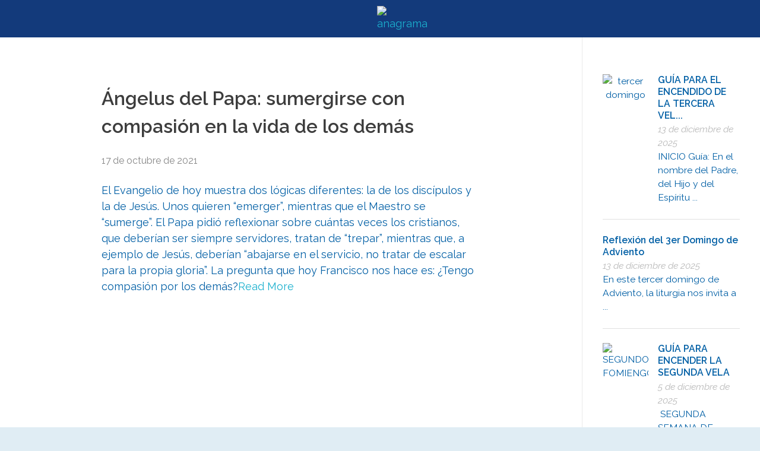

--- FILE ---
content_type: text/html; charset=UTF-8
request_url: https://antonioplancarte.org/angelus-del-papa-sumergirse-con-compasion-en-la-vida-de-los-demas/
body_size: 23165
content:
<!DOCTYPE html>
<!--[if IE 9 ]>   <html class="no-js oldie ie9 ie" lang="es" > <![endif]-->
<!--[if (gt IE 9)|!(IE)]><!--> <html class="no-js" lang="es" > <!--<![endif]-->
<head>
        <meta charset="UTF-8" >
        <meta http-equiv="X-UA-Compatible" content="IE=edge">
        <!-- devices setting -->
        <meta name="viewport"   content="initial-scale=1,user-scalable=no,width=device-width">

<!-- outputs by wp_head -->
<title>Ángelus del Papa: sumergirse con compasión en la vida de los demás &#8211; José Antonio Plancarte y Labastida</title>
<meta name='robots' content='max-image-preview:large' />
<link rel='dns-prefetch' href='//fonts.googleapis.com' />
<link rel="alternate" type="application/rss+xml" title="José Antonio Plancarte y Labastida &raquo; Feed" href="https://antonioplancarte.org/feed/" />
<link rel="alternate" type="application/rss+xml" title="José Antonio Plancarte y Labastida &raquo; Feed de los comentarios" href="https://antonioplancarte.org/comments/feed/" />
<link rel="alternate" title="oEmbed (JSON)" type="application/json+oembed" href="https://antonioplancarte.org/wp-json/oembed/1.0/embed?url=https%3A%2F%2Fantonioplancarte.org%2Fangelus-del-papa-sumergirse-con-compasion-en-la-vida-de-los-demas%2F" />
<link rel="alternate" title="oEmbed (XML)" type="text/xml+oembed" href="https://antonioplancarte.org/wp-json/oembed/1.0/embed?url=https%3A%2F%2Fantonioplancarte.org%2Fangelus-del-papa-sumergirse-con-compasion-en-la-vida-de-los-demas%2F&#038;format=xml" />
<style id='wp-img-auto-sizes-contain-inline-css'>
img:is([sizes=auto i],[sizes^="auto," i]){contain-intrinsic-size:3000px 1500px}
/*# sourceURL=wp-img-auto-sizes-contain-inline-css */
</style>

<link rel='stylesheet' id='twb-open-sans-css' href='https://fonts.googleapis.com/css?family=Open+Sans%3A300%2C400%2C500%2C600%2C700%2C800&#038;display=swap&#038;ver=6.9' media='all' />
<link rel='stylesheet' id='twbbwg-global-css' href='https://antonioplancarte.org/wp-content/plugins/photo-gallery/booster/assets/css/global.css?ver=1.0.0' media='all' />
<style id='cf-frontend-style-inline-css'>
@font-face {
	font-family: 'TrajanPro-Regular';
	font-weight: 400;
	font-display: auto;
	font-fallback: Times;
	src: url('https://antonioplancarte.org/wp-content/uploads/2021/06/Adobe-TrajanPro-Regular.otf') format('OpenType');
}
@font-face {
	font-family: 'TrajanPro';
	font-weight: 400;
	font-display: auto;
	font-fallback: Arial;
}
@font-face {
	font-family: 'Charlotte';
	font-weight: 400;
	font-display: auto;
	font-fallback: Arial;
	src: url('https://antonioplancarte.org/wp-content/uploads/2021/04/Charlotte-Southern.otf') format('OpenType');
}
/*# sourceURL=cf-frontend-style-inline-css */
</style>
<link rel='stylesheet' id='layerslider-css' href='https://antonioplancarte.org/wp-content/plugins/LayerSlider/static/layerslider/css/layerslider.css?ver=6.9.2' media='all' />
<link rel='stylesheet' id='audio7-html5_site_css-css' href='https://antonioplancarte.org/wp-content/plugins/elementor_widget_apollo_audio_player/audio7_html5/audio7_html5.css?ver=6.9' media='all' />
<link rel='stylesheet' id='bdt-uikit-css' href='https://antonioplancarte.org/wp-content/plugins/bdthemes-element-pack/assets/css/bdt-uikit.css?ver=3.15.1' media='all' />
<link rel='stylesheet' id='ep-helper-css' href='https://antonioplancarte.org/wp-content/plugins/bdthemes-element-pack/assets/css/ep-helper.css?ver=6.10.0' media='all' />
<link rel='stylesheet' id='wp-block-library-css' href='https://antonioplancarte.org/wp-includes/css/dist/block-library/style.min.css?ver=6.9' media='all' />
<style id='global-styles-inline-css'>
:root{--wp--preset--aspect-ratio--square: 1;--wp--preset--aspect-ratio--4-3: 4/3;--wp--preset--aspect-ratio--3-4: 3/4;--wp--preset--aspect-ratio--3-2: 3/2;--wp--preset--aspect-ratio--2-3: 2/3;--wp--preset--aspect-ratio--16-9: 16/9;--wp--preset--aspect-ratio--9-16: 9/16;--wp--preset--color--black: #000000;--wp--preset--color--cyan-bluish-gray: #abb8c3;--wp--preset--color--white: #ffffff;--wp--preset--color--pale-pink: #f78da7;--wp--preset--color--vivid-red: #cf2e2e;--wp--preset--color--luminous-vivid-orange: #ff6900;--wp--preset--color--luminous-vivid-amber: #fcb900;--wp--preset--color--light-green-cyan: #7bdcb5;--wp--preset--color--vivid-green-cyan: #00d084;--wp--preset--color--pale-cyan-blue: #8ed1fc;--wp--preset--color--vivid-cyan-blue: #0693e3;--wp--preset--color--vivid-purple: #9b51e0;--wp--preset--gradient--vivid-cyan-blue-to-vivid-purple: linear-gradient(135deg,rgb(6,147,227) 0%,rgb(155,81,224) 100%);--wp--preset--gradient--light-green-cyan-to-vivid-green-cyan: linear-gradient(135deg,rgb(122,220,180) 0%,rgb(0,208,130) 100%);--wp--preset--gradient--luminous-vivid-amber-to-luminous-vivid-orange: linear-gradient(135deg,rgb(252,185,0) 0%,rgb(255,105,0) 100%);--wp--preset--gradient--luminous-vivid-orange-to-vivid-red: linear-gradient(135deg,rgb(255,105,0) 0%,rgb(207,46,46) 100%);--wp--preset--gradient--very-light-gray-to-cyan-bluish-gray: linear-gradient(135deg,rgb(238,238,238) 0%,rgb(169,184,195) 100%);--wp--preset--gradient--cool-to-warm-spectrum: linear-gradient(135deg,rgb(74,234,220) 0%,rgb(151,120,209) 20%,rgb(207,42,186) 40%,rgb(238,44,130) 60%,rgb(251,105,98) 80%,rgb(254,248,76) 100%);--wp--preset--gradient--blush-light-purple: linear-gradient(135deg,rgb(255,206,236) 0%,rgb(152,150,240) 100%);--wp--preset--gradient--blush-bordeaux: linear-gradient(135deg,rgb(254,205,165) 0%,rgb(254,45,45) 50%,rgb(107,0,62) 100%);--wp--preset--gradient--luminous-dusk: linear-gradient(135deg,rgb(255,203,112) 0%,rgb(199,81,192) 50%,rgb(65,88,208) 100%);--wp--preset--gradient--pale-ocean: linear-gradient(135deg,rgb(255,245,203) 0%,rgb(182,227,212) 50%,rgb(51,167,181) 100%);--wp--preset--gradient--electric-grass: linear-gradient(135deg,rgb(202,248,128) 0%,rgb(113,206,126) 100%);--wp--preset--gradient--midnight: linear-gradient(135deg,rgb(2,3,129) 0%,rgb(40,116,252) 100%);--wp--preset--font-size--small: 13px;--wp--preset--font-size--medium: 20px;--wp--preset--font-size--large: 36px;--wp--preset--font-size--x-large: 42px;--wp--preset--spacing--20: 0.44rem;--wp--preset--spacing--30: 0.67rem;--wp--preset--spacing--40: 1rem;--wp--preset--spacing--50: 1.5rem;--wp--preset--spacing--60: 2.25rem;--wp--preset--spacing--70: 3.38rem;--wp--preset--spacing--80: 5.06rem;--wp--preset--shadow--natural: 6px 6px 9px rgba(0, 0, 0, 0.2);--wp--preset--shadow--deep: 12px 12px 50px rgba(0, 0, 0, 0.4);--wp--preset--shadow--sharp: 6px 6px 0px rgba(0, 0, 0, 0.2);--wp--preset--shadow--outlined: 6px 6px 0px -3px rgb(255, 255, 255), 6px 6px rgb(0, 0, 0);--wp--preset--shadow--crisp: 6px 6px 0px rgb(0, 0, 0);}:where(.is-layout-flex){gap: 0.5em;}:where(.is-layout-grid){gap: 0.5em;}body .is-layout-flex{display: flex;}.is-layout-flex{flex-wrap: wrap;align-items: center;}.is-layout-flex > :is(*, div){margin: 0;}body .is-layout-grid{display: grid;}.is-layout-grid > :is(*, div){margin: 0;}:where(.wp-block-columns.is-layout-flex){gap: 2em;}:where(.wp-block-columns.is-layout-grid){gap: 2em;}:where(.wp-block-post-template.is-layout-flex){gap: 1.25em;}:where(.wp-block-post-template.is-layout-grid){gap: 1.25em;}.has-black-color{color: var(--wp--preset--color--black) !important;}.has-cyan-bluish-gray-color{color: var(--wp--preset--color--cyan-bluish-gray) !important;}.has-white-color{color: var(--wp--preset--color--white) !important;}.has-pale-pink-color{color: var(--wp--preset--color--pale-pink) !important;}.has-vivid-red-color{color: var(--wp--preset--color--vivid-red) !important;}.has-luminous-vivid-orange-color{color: var(--wp--preset--color--luminous-vivid-orange) !important;}.has-luminous-vivid-amber-color{color: var(--wp--preset--color--luminous-vivid-amber) !important;}.has-light-green-cyan-color{color: var(--wp--preset--color--light-green-cyan) !important;}.has-vivid-green-cyan-color{color: var(--wp--preset--color--vivid-green-cyan) !important;}.has-pale-cyan-blue-color{color: var(--wp--preset--color--pale-cyan-blue) !important;}.has-vivid-cyan-blue-color{color: var(--wp--preset--color--vivid-cyan-blue) !important;}.has-vivid-purple-color{color: var(--wp--preset--color--vivid-purple) !important;}.has-black-background-color{background-color: var(--wp--preset--color--black) !important;}.has-cyan-bluish-gray-background-color{background-color: var(--wp--preset--color--cyan-bluish-gray) !important;}.has-white-background-color{background-color: var(--wp--preset--color--white) !important;}.has-pale-pink-background-color{background-color: var(--wp--preset--color--pale-pink) !important;}.has-vivid-red-background-color{background-color: var(--wp--preset--color--vivid-red) !important;}.has-luminous-vivid-orange-background-color{background-color: var(--wp--preset--color--luminous-vivid-orange) !important;}.has-luminous-vivid-amber-background-color{background-color: var(--wp--preset--color--luminous-vivid-amber) !important;}.has-light-green-cyan-background-color{background-color: var(--wp--preset--color--light-green-cyan) !important;}.has-vivid-green-cyan-background-color{background-color: var(--wp--preset--color--vivid-green-cyan) !important;}.has-pale-cyan-blue-background-color{background-color: var(--wp--preset--color--pale-cyan-blue) !important;}.has-vivid-cyan-blue-background-color{background-color: var(--wp--preset--color--vivid-cyan-blue) !important;}.has-vivid-purple-background-color{background-color: var(--wp--preset--color--vivid-purple) !important;}.has-black-border-color{border-color: var(--wp--preset--color--black) !important;}.has-cyan-bluish-gray-border-color{border-color: var(--wp--preset--color--cyan-bluish-gray) !important;}.has-white-border-color{border-color: var(--wp--preset--color--white) !important;}.has-pale-pink-border-color{border-color: var(--wp--preset--color--pale-pink) !important;}.has-vivid-red-border-color{border-color: var(--wp--preset--color--vivid-red) !important;}.has-luminous-vivid-orange-border-color{border-color: var(--wp--preset--color--luminous-vivid-orange) !important;}.has-luminous-vivid-amber-border-color{border-color: var(--wp--preset--color--luminous-vivid-amber) !important;}.has-light-green-cyan-border-color{border-color: var(--wp--preset--color--light-green-cyan) !important;}.has-vivid-green-cyan-border-color{border-color: var(--wp--preset--color--vivid-green-cyan) !important;}.has-pale-cyan-blue-border-color{border-color: var(--wp--preset--color--pale-cyan-blue) !important;}.has-vivid-cyan-blue-border-color{border-color: var(--wp--preset--color--vivid-cyan-blue) !important;}.has-vivid-purple-border-color{border-color: var(--wp--preset--color--vivid-purple) !important;}.has-vivid-cyan-blue-to-vivid-purple-gradient-background{background: var(--wp--preset--gradient--vivid-cyan-blue-to-vivid-purple) !important;}.has-light-green-cyan-to-vivid-green-cyan-gradient-background{background: var(--wp--preset--gradient--light-green-cyan-to-vivid-green-cyan) !important;}.has-luminous-vivid-amber-to-luminous-vivid-orange-gradient-background{background: var(--wp--preset--gradient--luminous-vivid-amber-to-luminous-vivid-orange) !important;}.has-luminous-vivid-orange-to-vivid-red-gradient-background{background: var(--wp--preset--gradient--luminous-vivid-orange-to-vivid-red) !important;}.has-very-light-gray-to-cyan-bluish-gray-gradient-background{background: var(--wp--preset--gradient--very-light-gray-to-cyan-bluish-gray) !important;}.has-cool-to-warm-spectrum-gradient-background{background: var(--wp--preset--gradient--cool-to-warm-spectrum) !important;}.has-blush-light-purple-gradient-background{background: var(--wp--preset--gradient--blush-light-purple) !important;}.has-blush-bordeaux-gradient-background{background: var(--wp--preset--gradient--blush-bordeaux) !important;}.has-luminous-dusk-gradient-background{background: var(--wp--preset--gradient--luminous-dusk) !important;}.has-pale-ocean-gradient-background{background: var(--wp--preset--gradient--pale-ocean) !important;}.has-electric-grass-gradient-background{background: var(--wp--preset--gradient--electric-grass) !important;}.has-midnight-gradient-background{background: var(--wp--preset--gradient--midnight) !important;}.has-small-font-size{font-size: var(--wp--preset--font-size--small) !important;}.has-medium-font-size{font-size: var(--wp--preset--font-size--medium) !important;}.has-large-font-size{font-size: var(--wp--preset--font-size--large) !important;}.has-x-large-font-size{font-size: var(--wp--preset--font-size--x-large) !important;}
/*# sourceURL=global-styles-inline-css */
</style>

<style id='classic-theme-styles-inline-css'>
/*! This file is auto-generated */
.wp-block-button__link{color:#fff;background-color:#32373c;border-radius:9999px;box-shadow:none;text-decoration:none;padding:calc(.667em + 2px) calc(1.333em + 2px);font-size:1.125em}.wp-block-file__button{background:#32373c;color:#fff;text-decoration:none}
/*# sourceURL=/wp-includes/css/classic-themes.min.css */
</style>
<link rel='stylesheet' id='auxin-news-main-css' href='https://antonioplancarte.org/wp-content/themes/phlox-pro/css/news.css?ver=1.5.6' media='all' />
<link rel='stylesheet' id='contact-form-7-css' href='https://antonioplancarte.org/wp-content/plugins/contact-form-7/includes/css/styles.css?ver=6.0.1' media='all' />
<link rel='stylesheet' id='bwg_fonts-css' href='https://antonioplancarte.org/wp-content/plugins/photo-gallery/css/bwg-fonts/fonts.css?ver=0.0.1' media='all' />
<link rel='stylesheet' id='sumoselect-css' href='https://antonioplancarte.org/wp-content/plugins/photo-gallery/css/sumoselect.min.css?ver=3.4.6' media='all' />
<link rel='stylesheet' id='mCustomScrollbar-css' href='https://antonioplancarte.org/wp-content/plugins/photo-gallery/css/jquery.mCustomScrollbar.min.css?ver=3.1.5' media='all' />
<link rel='stylesheet' id='bwg_googlefonts-css' href='https://fonts.googleapis.com/css?family=Ubuntu&#038;subset=greek,latin,greek-ext,vietnamese,cyrillic-ext,latin-ext,cyrillic' media='all' />
<link rel='stylesheet' id='bwg_frontend-css' href='https://antonioplancarte.org/wp-content/plugins/photo-gallery/css/styles.min.css?ver=1.8.31' media='all' />
<link rel='stylesheet' id='font-awesome-css' href='https://antonioplancarte.org/wp-content/plugins/elementor/assets/lib/font-awesome/css/font-awesome.min.css?ver=4.7.0' media='all' />
<link rel='stylesheet' id='pannellum-css' href='https://antonioplancarte.org/wp-content/plugins/wvt/assets/lib/pannellum/css/pannellum.css?ver=1.0.8' media='all' />
<link rel='stylesheet' id='tooltipster-css' href='https://antonioplancarte.org/wp-content/plugins/wvt/assets/lib/tooltipster/css/tooltipster.bundle.min.css?ver=1.0.8' media='all' />
<link rel='stylesheet' id='tooltipster-borderless-css' href='https://antonioplancarte.org/wp-content/plugins/wvt/assets/lib/tooltipster/css/plugins/tooltipster/sideTip/themes/tooltipster-sideTip-borderless.min.css?ver=1.0.8' media='all' />
<link rel='stylesheet' id='tooltipster-light-css' href='https://antonioplancarte.org/wp-content/plugins/wvt/assets/lib/tooltipster/css/plugins/tooltipster/sideTip/themes/tooltipster-sideTip-light.min.css?ver=1.0.8' media='all' />
<link rel='stylesheet' id='tooltipster-noir-css' href='https://antonioplancarte.org/wp-content/plugins/wvt/assets/lib/tooltipster/css/plugins/tooltipster/sideTip/themes/tooltipster-sideTip-noir.min.css?ver=1.0.8' media='all' />
<link rel='stylesheet' id='tooltipster-punk-css' href='https://antonioplancarte.org/wp-content/plugins/wvt/assets/lib/tooltipster/css/plugins/tooltipster/sideTip/themes/tooltipster-sideTip-punk.min.css?ver=1.0.8' media='all' />
<link rel='stylesheet' id='tooltipster-shadow-css' href='https://antonioplancarte.org/wp-content/plugins/wvt/assets/lib/tooltipster/css/plugins/tooltipster/sideTip/themes/tooltipster-sideTip-shadow.min.css?ver=1.0.8' media='all' />
<link rel='stylesheet' id='perfect-scrollbar-css' href='https://antonioplancarte.org/wp-content/plugins/wvt/assets/lib/perfect-scrollbar/perfect-scrollbar.css?ver=1.4.0' media='all' />
<link rel='stylesheet' id='magnific-popup-css' href='https://antonioplancarte.org/wp-content/plugins/wvt/assets/lib/magnific-popup/magnific-popup.css?ver=1.0.8' media='all' />
<link rel='stylesheet' id='loader-css' href='https://antonioplancarte.org/wp-content/plugins/wvt/assets/lib/vendor/loaders.min.css?ver=1.0.8' media='all' />
<link rel='stylesheet' id='wvt-frontend-css' href='https://antonioplancarte.org/wp-content/plugins/wvt/assets/css/wvt-frontend.css?ver=1.0.8' media='all' />
<link rel='stylesheet' id='auxin-base-css' href='https://antonioplancarte.org/wp-content/themes/phlox-pro/css/base.css?ver=5.9.0' media='all' />
<link rel='stylesheet' id='auxin-front-icon-css' href='https://antonioplancarte.org/wp-content/themes/phlox-pro/css/auxin-icon.css?ver=5.9.0' media='all' />
<link rel='stylesheet' id='auxin-main-css' href='https://antonioplancarte.org/wp-content/themes/phlox-pro/css/main.css?ver=5.9.0' media='all' />
<link rel='stylesheet' id='auxin-fonts-google-css' href='//fonts.googleapis.com/css?family=Raleway%3A100%2C200%2C300%2Cregular%2C500%2C600%2C700%2C800%2C900%2C100italic%2C200italic%2C300italic%2Citalic%2C500italic%2C600italic%2C700italic%2C800italic%2C900italic&#038;ver=5.1' media='all' />
<link rel='stylesheet' id='auxin-custom-css' href='https://antonioplancarte.org/wp-content/uploads/phlox-pro/custom.css?ver=5.1' media='all' />
<link rel='stylesheet' id='auxin-go-pricing-css' href='https://antonioplancarte.org/wp-content/themes/phlox-pro/css/go-pricing.css?ver=5.9.0' media='all' />
<link rel='stylesheet' id='auxin-portfolio-css' href='https://antonioplancarte.org/wp-content/themes/phlox-pro/css/portfolio.css?ver=2.3.5' media='all' />
<link rel='stylesheet' id='auxin-elementor-base-css' href='https://antonioplancarte.org/wp-content/themes/phlox-pro/css/other/elementor.css?ver=5.9.0' media='all' />
<link rel='stylesheet' id='elementor-frontend-css' href='https://antonioplancarte.org/wp-content/plugins/elementor/assets/css/frontend.min.css?ver=3.25.10' media='all' />
<link rel='stylesheet' id='elementor-post-155-css' href='https://antonioplancarte.org/wp-content/uploads/elementor/css/post-155.css?ver=1732837642' media='all' />
<link rel='stylesheet' id='elementor-post-445-css' href='https://antonioplancarte.org/wp-content/uploads/elementor/css/post-445.css?ver=1732837642' media='all' />
<link rel='stylesheet' id='elementor-icons-shared-0-css' href='https://antonioplancarte.org/wp-content/plugins/elementor/assets/lib/font-awesome/css/fontawesome.min.css?ver=5.15.3' media='all' />
<link rel='stylesheet' id='elementor-icons-fa-brands-css' href='https://antonioplancarte.org/wp-content/plugins/elementor/assets/lib/font-awesome/css/brands.min.css?ver=5.15.3' media='all' />
<script src="https://antonioplancarte.org/wp-includes/js/jquery/jquery.min.js?ver=3.7.1" id="jquery-core-js"></script>
<script src="https://antonioplancarte.org/wp-includes/js/jquery/jquery-migrate.min.js?ver=3.4.1" id="jquery-migrate-js"></script>
<script src="https://antonioplancarte.org/wp-content/plugins/photo-gallery/booster/assets/js/circle-progress.js?ver=1.2.2" id="twbbwg-circle-js"></script>
<script id="twbbwg-global-js-extra">
var twb = {"nonce":"5d3952d20b","ajax_url":"https://antonioplancarte.org/wp-admin/admin-ajax.php","plugin_url":"https://antonioplancarte.org/wp-content/plugins/photo-gallery/booster","href":"https://antonioplancarte.org/wp-admin/admin.php?page=twbbwg_photo-gallery"};
var twb = {"nonce":"5d3952d20b","ajax_url":"https://antonioplancarte.org/wp-admin/admin-ajax.php","plugin_url":"https://antonioplancarte.org/wp-content/plugins/photo-gallery/booster","href":"https://antonioplancarte.org/wp-admin/admin.php?page=twbbwg_photo-gallery"};
//# sourceURL=twbbwg-global-js-extra
</script>
<script src="https://antonioplancarte.org/wp-content/plugins/photo-gallery/booster/assets/js/global.js?ver=1.0.0" id="twbbwg-global-js"></script>
<script id="layerslider-greensock-js-extra">
var LS_Meta = {"v":"6.9.2"};
//# sourceURL=layerslider-greensock-js-extra
</script>
<script src="https://antonioplancarte.org/wp-content/plugins/LayerSlider/static/layerslider/js/greensock.js?ver=1.19.0" id="layerslider-greensock-js"></script>
<script src="https://antonioplancarte.org/wp-content/plugins/LayerSlider/static/layerslider/js/layerslider.kreaturamedia.jquery.js?ver=6.9.2" id="layerslider-js"></script>
<script src="https://antonioplancarte.org/wp-content/plugins/LayerSlider/static/layerslider/js/layerslider.transitions.js?ver=6.9.2" id="layerslider-transitions-js"></script>
<script src="https://antonioplancarte.org/wp-content/plugins/auxin-pro-tools/admin/assets/js/elementor/widgets.js?ver=1.7.4" id="auxin-elementor-pro-widgets-js"></script>
<script src="https://antonioplancarte.org/wp-content/plugins/elementor_widget_apollo_audio_player/audio7_html5/js/jquery.mousewheel.min.js?ver=6.9" id="mousewheel-js"></script>
<script src="https://antonioplancarte.org/wp-content/plugins/elementor_widget_apollo_audio_player/audio7_html5/js/jquery.touchSwipe.min.js?ver=6.9" id="touchSwipe-js"></script>
<script src="https://antonioplancarte.org/wp-content/plugins/elementor_widget_apollo_audio_player/audio7_html5/js/audio7_html5.js?ver=6.9" id="lbg-audio7_html5-js"></script>
<script src="https://antonioplancarte.org/wp-content/plugins/elementor_widget_apollo_audio_player/audio7_html5/js/google_a.js?ver=6.9" id="google_a-js"></script>
<script src="https://antonioplancarte.org/wp-includes/js/dist/hooks.min.js?ver=dd5603f07f9220ed27f1" id="wp-hooks-js"></script>
<script src="https://antonioplancarte.org/wp-content/plugins/photo-gallery/js/jquery.sumoselect.min.js?ver=3.4.6" id="sumoselect-js"></script>
<script src="https://antonioplancarte.org/wp-content/plugins/photo-gallery/js/tocca.min.js?ver=2.0.9" id="bwg_mobile-js"></script>
<script src="https://antonioplancarte.org/wp-content/plugins/photo-gallery/js/jquery.mCustomScrollbar.concat.min.js?ver=3.1.5" id="mCustomScrollbar-js"></script>
<script src="https://antonioplancarte.org/wp-content/plugins/photo-gallery/js/jquery.fullscreen.min.js?ver=0.6.0" id="jquery-fullscreen-js"></script>
<script id="bwg_frontend-js-extra">
var bwg_objectsL10n = {"bwg_field_required":"este campo es obligatorio.","bwg_mail_validation":"Esta no es una direcci\u00f3n de correo electr\u00f3nico v\u00e1lida.","bwg_search_result":"No hay im\u00e1genes que coincidan con tu b\u00fasqueda.","bwg_select_tag":"Seleccionar la etiqueta","bwg_order_by":"Ordenar por","bwg_search":"Buscar","bwg_show_ecommerce":"Mostrar el comercio electr\u00f3nico","bwg_hide_ecommerce":"Ocultar el comercio electr\u00f3nico","bwg_show_comments":"Restaurar","bwg_hide_comments":"Ocultar comentarios","bwg_restore":"Restaurar","bwg_maximize":"Maximizar","bwg_fullscreen":"Pantalla completa","bwg_exit_fullscreen":"Salir de pantalla completa","bwg_search_tag":"BUSCAR...","bwg_tag_no_match":"No se han encontrado etiquetas","bwg_all_tags_selected":"Todas las etiquetas seleccionadas","bwg_tags_selected":"etiqueta seleccionada","play":"Reproducir","pause":"Pausa","is_pro":"","bwg_play":"Reproducir","bwg_pause":"Pausa","bwg_hide_info":"Anterior informaci\u00f3n","bwg_show_info":"Mostrar info","bwg_hide_rating":"Ocultar las valoraciones","bwg_show_rating":"Mostrar la valoraci\u00f3n","ok":"Aceptar","cancel":"Cancelar","select_all":"Seleccionar todo","lazy_load":"0","lazy_loader":"https://antonioplancarte.org/wp-content/plugins/photo-gallery/images/ajax_loader.png","front_ajax":"0","bwg_tag_see_all":"Ver todas las etiquetas","bwg_tag_see_less":"Ver menos etiquetas"};
//# sourceURL=bwg_frontend-js-extra
</script>
<script src="https://antonioplancarte.org/wp-content/plugins/photo-gallery/js/scripts.min.js?ver=1.8.31" id="bwg_frontend-js"></script>
<script id="say-what-js-js-extra">
var say_what_data = {"replacements":{"|Your Name|":"Tu Nombre","|Next post|":"Siguiente publicaci\u00f3n","|Download File|":"Descargar Archivo","elementor-apollo|Next|":"Siguiente"}};
//# sourceURL=say-what-js-js-extra
</script>
<script src="https://antonioplancarte.org/wp-content/plugins/say-what/assets/build/frontend.js?ver=fd31684c45e4d85aeb4e" id="say-what-js-js"></script>
<script id="auxin-modernizr-js-extra">
var auxin = {"ajax_url":"https://antonioplancarte.org/wp-admin/admin-ajax.php","is_rtl":"","is_reponsive":"1","is_framed":"","frame_width":"20","wpml_lang":"en","uploadbaseurl":"https://antonioplancarte.org/wp-content/uploads","nonce":"8166680a68"};
//# sourceURL=auxin-modernizr-js-extra
</script>
<script id="auxin-modernizr-js-before">
/* < ![CDATA[ */
function auxinNS(n){for(var e=n.split("."),a=window,i="",r=e.length,t=0;r>t;t++)"window"!=e[t]&&(i=e[t],a[i]=a[i]||{},a=a[i]);return a;}
/* ]]> */
//# sourceURL=auxin-modernizr-js-before
</script>
<script src="https://antonioplancarte.org/wp-content/themes/phlox-pro/js/solo/modernizr-custom.min.js?ver=5.9.0" id="auxin-modernizr-js"></script>
<meta name="generator" content="Powered by LayerSlider 6.9.2 - Multi-Purpose, Responsive, Parallax, Mobile-Friendly Slider Plugin for WordPress." />
<!-- LayerSlider updates and docs at: https://layerslider.kreaturamedia.com -->
<link rel="https://api.w.org/" href="https://antonioplancarte.org/wp-json/" /><link rel="alternate" title="JSON" type="application/json" href="https://antonioplancarte.org/wp-json/wp/v2/posts/7830" /><link rel="EditURI" type="application/rsd+xml" title="RSD" href="https://antonioplancarte.org/xmlrpc.php?rsd" />
<meta name="generator" content="WordPress 6.9" />
<link rel="canonical" href="https://antonioplancarte.org/angelus-del-papa-sumergirse-con-compasion-en-la-vida-de-los-demas/" />
<link rel='shortlink' href='https://antonioplancarte.org/?p=7830' />
    <meta name="title"       content="Ángelus del Papa: sumergirse con compasión en la vida de los demás" />
    <meta name="description" content="El Evangelio de hoy muestra dos lógicas diferentes: la de los discípulos y la de Jesús. Unos quieren “emerger”, mientras que el Maestro se “sumerge”. El Papa pidió reflexionar sobre cuántas veces los cristianos, que deberían ser siempre servidores, tratan de “trepar”, mientras que, a ejemplo de Jesús, deberían “abajarse en el servicio, no tratar [&hellip;]" />
    <style type="text/css">
.feedzy-rss-link-icon:after {
	content: url("https://antonioplancarte.org/wp-content/plugins/feedzy-rss-feeds/img/external-link.png");
	margin-left: 3px;
}
</style>
		        <script type="text/javascript">
            window.wvt_global = {"ajax":"https:\/\/antonioplancarte.org\/wp-admin\/admin-ajax.php","wvt_url":"https:\/\/antonioplancarte.org\/wp-content\/plugins\/wvt","placeholder":"https:\/\/antonioplancarte.org\/wp-content\/plugins\/wvt\/assets\/img\/placeholder.jpg","load_scene":"ball-rotate","context":"","context_url":"#","edit":false,"lang":{"save":"Save Option","saving":"Saving Option","saved":"Saved","spotlist":"Hotspot &amp; Tour List"}};
            window.wvtf = [];
        </script>
		<!-- Chrome, Firefox OS and Opera -->
<meta name="theme-color" content="rgb(131, 62, 10)" />
<!-- Windows Phone -->
<meta name="msapplication-navbutton-color" content="rgb(131, 62, 10)" />
<!-- iOS Safari -->
<meta name="apple-mobile-web-app-capable" content="yes">
<meta name="apple-mobile-web-app-status-bar-style" content="black-translucent">

<meta name="generator" content="Elementor 3.25.10; features: additional_custom_breakpoints, e_optimized_control_loading; settings: css_print_method-external, google_font-enabled, font_display-auto">
			<style>
				.e-con.e-parent:nth-of-type(n+4):not(.e-lazyloaded):not(.e-no-lazyload),
				.e-con.e-parent:nth-of-type(n+4):not(.e-lazyloaded):not(.e-no-lazyload) * {
					background-image: none !important;
				}
				@media screen and (max-height: 1024px) {
					.e-con.e-parent:nth-of-type(n+3):not(.e-lazyloaded):not(.e-no-lazyload),
					.e-con.e-parent:nth-of-type(n+3):not(.e-lazyloaded):not(.e-no-lazyload) * {
						background-image: none !important;
					}
				}
				@media screen and (max-height: 640px) {
					.e-con.e-parent:nth-of-type(n+2):not(.e-lazyloaded):not(.e-no-lazyload),
					.e-con.e-parent:nth-of-type(n+2):not(.e-lazyloaded):not(.e-no-lazyload) * {
						background-image: none !important;
					}
				}
			</style>
			<link rel="icon" href="https://antonioplancarte.org/wp-content/uploads/2021/05/cropped-faviconanagrama2-32x32.png" sizes="32x32" />
<link rel="icon" href="https://antonioplancarte.org/wp-content/uploads/2021/05/cropped-faviconanagrama2-192x192.png" sizes="192x192" />
<link rel="apple-touch-icon" href="https://antonioplancarte.org/wp-content/uploads/2021/05/cropped-faviconanagrama2-180x180.png" />
<meta name="msapplication-TileImage" content="https://antonioplancarte.org/wp-content/uploads/2021/05/cropped-faviconanagrama2-270x270.png" />
		<style id="wp-custom-css">
			.nocomments {display: none}
.form-box textarea, .wpcf7 .wpcf7-textarea {
    border: medium none;
    display: block;
    min-height: 90px; //REDUCE THIS
    padding: 12px 10px;
    width: 100%;
}
.wpcf7 input  {
padding-bottom: 1px;
}

ul li {
list-style: outside none disc;
margin-bottom: 5px;
}

aux-submenu-indicator {
	color: #ffffff}	html body {	} 
		</style>
		<!-- end wp_head -->
<link rel='stylesheet' id='widget-image-css' href='https://antonioplancarte.org/wp-content/plugins/elementor/assets/css/widget-image.min.css?ver=3.25.10' media='all' />
<link rel='stylesheet' id='widget-heading-css' href='https://antonioplancarte.org/wp-content/plugins/elementor/assets/css/widget-heading.min.css?ver=3.25.10' media='all' />
<link rel='stylesheet' id='widget-text-editor-css' href='https://antonioplancarte.org/wp-content/plugins/elementor/assets/css/widget-text-editor.min.css?ver=3.25.10' media='all' />
<link rel='stylesheet' id='widget-social-icons-css' href='https://antonioplancarte.org/wp-content/plugins/elementor/assets/css/widget-social-icons.min.css?ver=3.25.10' media='all' />
<link rel='stylesheet' id='e-apple-webkit-css' href='https://antonioplancarte.org/wp-content/plugins/elementor/assets/css/conditionals/apple-webkit.min.css?ver=3.25.10' media='all' />
<link rel='stylesheet' id='feedzy-rss-feeds-elementor-css' href='https://antonioplancarte.org/wp-content/plugins/feedzy-rss-feeds/css/feedzy-rss-feeds.css?ver=1' media='all' />
<link rel='stylesheet' id='elementor-icons-css' href='https://antonioplancarte.org/wp-content/plugins/elementor/assets/lib/eicons/css/elementor-icons.min.css?ver=5.32.0' media='all' />
<link rel='stylesheet' id='swiper-css' href='https://antonioplancarte.org/wp-content/plugins/elementor/assets/lib/swiper/v8/css/swiper.min.css?ver=8.4.5' media='all' />
<link rel='stylesheet' id='e-swiper-css' href='https://antonioplancarte.org/wp-content/plugins/elementor/assets/css/conditionals/e-swiper.min.css?ver=3.25.10' media='all' />
<link rel='stylesheet' id='elementor-post-7-css' href='https://antonioplancarte.org/wp-content/uploads/elementor/css/post-7.css?ver=1732837642' media='all' />
<link rel='stylesheet' id='auxin-elementor-widgets-css' href='https://antonioplancarte.org/wp-content/plugins/auxin-elements/admin/assets/css/elementor-widgets.css?ver=2.16.4' media='all' />
<link rel='stylesheet' id='mediaelement-css' href='https://antonioplancarte.org/wp-includes/js/mediaelement/mediaelementplayer-legacy.min.css?ver=4.2.17' media='all' />
<link rel='stylesheet' id='wp-mediaelement-css' href='https://antonioplancarte.org/wp-includes/js/mediaelement/wp-mediaelement.min.css?ver=6.9' media='all' />
<link rel='stylesheet' id='google-fonts-1-css' href='https://fonts.googleapis.com/css?family=Roboto%3A100%2C100italic%2C200%2C200italic%2C300%2C300italic%2C400%2C400italic%2C500%2C500italic%2C600%2C600italic%2C700%2C700italic%2C800%2C800italic%2C900%2C900italic%7CRoboto+Slab%3A100%2C100italic%2C200%2C200italic%2C300%2C300italic%2C400%2C400italic%2C500%2C500italic%2C600%2C600italic%2C700%2C700italic%2C800%2C800italic%2C900%2C900italic&#038;display=auto&#038;ver=6.9' media='all' />
</head>


<body data-rsssl=1 class="wp-singular post-template-default single single-post postid-7830 single-format-standard wp-theme-phlox-pro auxin-pro elementor-default elementor-kit-7 phlox-pro aux-dom-unready aux-full-width aux-resp aux-s-fhd  aux-page-animation-off _auxels"  data-framed="">


<div id="inner-body">

    <header class="aux-elementor-header" id="site-elementor-header" itemscope="itemscope" itemtype="https://schema.org/WPHeader" data-sticky-height="80"  >
        <div class="aux-wrapper">
            <div class="aux-header aux-header-elements-wrapper">
            		<div data-elementor-type="header" data-elementor-id="155" class="elementor elementor-155">
						<section class="elementor-section elementor-top-section elementor-element elementor-element-a850c7a elementor-section-content-middle elementor-hidden-phone elementor-section-boxed elementor-section-height-default elementor-section-height-default" data-id="a850c7a" data-element_type="section" data-settings="{&quot;background_background&quot;:&quot;classic&quot;}">
							<div class="elementor-background-overlay"></div>
							<div class="elementor-container elementor-column-gap-default">
					<div class="aux-parallax-section elementor-column elementor-col-33 elementor-top-column elementor-element elementor-element-155f742" data-id="155f742" data-element_type="column">
			<div class="elementor-widget-wrap elementor-element-populated">
						<div class="elementor-element elementor-element-b1e3f70 elementor-widget elementor-widget-aux_menu_box" data-id="b1e3f70" data-element_type="widget" data-widget_type="aux_menu_box.default">
				<div class="elementor-widget-container">
			<div class="aux-elementor-header-menu aux-nav-menu-element aux-nav-menu-element-b1e3f70"><div class="aux-burger-box" data-target-panel="toggle-bar" data-target-content=".elementor-element-b1e3f70 .aux-master-menu"><div class="aux-burger aux-lite-small"><span class="mid-line"></span></div></div><!-- start master menu -->
<nav id="master-menu-elementor-b1e3f70" class="menu-izquierdo-container">

	<ul id="menu-izquierdo" class="aux-master-menu aux-no-js aux-skin-classic-center aux-with-indicator aux-horizontal" data-type="horizontal"  data-switch-type="toggle" data-switch-parent=".elementor-element-b1e3f70 .aux-toggle-menu-bar" data-switch-width="768"  >
		<!-- start single menu -->
		<li id="menu-item-242" class="menu-item menu-item-type-custom menu-item-object-custom menu-item-home menu-item-242 aux-menu-depth-0 aux-menu-root-1 aux-menu-item">
			<a href="https://antonioplancarte.org/" class="aux-item-content">
				<span class="aux-menu-label">INICIO</span>
			</a>
		</li>
		<!-- end single menu -->

		<!-- start submenu -->
		<li id="menu-item-243" class="menu-item menu-item-type-custom menu-item-object-custom menu-item-has-children menu-item-243 aux-menu-depth-0 aux-menu-root-2 aux-menu-item">
			<a href="#" class="aux-item-content">
				<span class="aux-menu-label">VIDA Y OBRAS</span>
			</a>

		<ul class="sub-menu aux-submenu">

			<!-- start submenu -->
			<li id="menu-item-2142" class="menu-item menu-item-type-custom menu-item-object-custom menu-item-has-children menu-item-2142 aux-menu-depth-1 aux-menu-item">
				<a href="#" class="aux-item-content">
					<span class="aux-menu-label">BIOGRAFÍA</span>
				</a>

			<ul class="sub-menu aux-submenu">
				<li id="menu-item-2487" class="menu-item menu-item-type-custom menu-item-object-custom menu-item-2487 aux-menu-depth-2 aux-menu-item">
					<a href="https://antonioplancarte.org/vida/" class="aux-item-content">
						<span class="aux-menu-label">VIDA</span>
					</a>
				</li>
				<li id="menu-item-2488" class="menu-item menu-item-type-custom menu-item-object-custom menu-item-2488 aux-menu-depth-2 aux-menu-item">
					<a href="https://antonioplancarte.org/timeline" class="aux-item-content">
						<span class="aux-menu-label">LINEA DE TIEMPO</span>
					</a>
				</li>
				<li id="menu-item-2489" class="menu-item menu-item-type-custom menu-item-object-custom menu-item-2489 aux-menu-depth-2 aux-menu-item">
					<a href="https://antonioplancarte.org/galeria-jap/" class="aux-item-content">
						<span class="aux-menu-label">GALERÍA HISTÓRICA</span>
					</a>
				</li>
			</ul>
			</li>
			<!-- end submenu -->

			<!-- start submenu -->
			<li id="menu-item-2143" class="menu-item menu-item-type-custom menu-item-object-custom menu-item-has-children menu-item-2143 aux-menu-depth-1 aux-menu-item">
				<a href="#" class="aux-item-content">
					<span class="aux-menu-label">OBRAS</span>
				</a>

			<ul class="sub-menu aux-submenu">
				<li id="menu-item-2491" class="menu-item menu-item-type-custom menu-item-object-custom menu-item-2491 aux-menu-depth-2 aux-menu-item">
					<a href="https://antonioplancarte.org/congregacion/" class="aux-item-content">
						<span class="aux-menu-label">CONGREGACÓN</span>
					</a>
				</li>

				<!-- start submenu -->
				<li id="menu-item-2492" class="menu-item menu-item-type-custom menu-item-object-custom menu-item-has-children menu-item-2492 aux-menu-depth-2 aux-menu-item">
					<a href="https://antonioplancarte.org/colegios" class="aux-item-content">
						<span class="aux-menu-label">COLEGIOS</span>
					</a>

				<ul class="sub-menu aux-submenu">
					<li id="menu-item-3805" class="menu-item menu-item-type-post_type menu-item-object-page menu-item-3805 aux-menu-depth-3 aux-menu-item">
						<a href="https://antonioplancarte.org/planteles/" class="aux-item-content">
							<span class="aux-menu-label">PLANTELES</span>
						</a>
					</li>
				</ul>
				</li>
				<!-- end submenu -->
				<li id="menu-item-2493" class="menu-item menu-item-type-custom menu-item-object-custom menu-item-2493 aux-menu-depth-2 aux-menu-item">
					<a href="https://antonioplancarte.org/coronacion2" class="aux-item-content">
						<span class="aux-menu-label">CORONACIÓN</span>
					</a>
				</li>
				<li id="menu-item-2494" class="menu-item menu-item-type-custom menu-item-object-custom menu-item-2494 aux-menu-depth-2 aux-menu-item">
					<a href="https://antonioplancarte.org/formacion-sacerdotes/" class="aux-item-content">
						<span class="aux-menu-label">FORMACIÓN DE SACERDOTES</span>
					</a>
				</li>
				<li id="menu-item-2495" class="menu-item menu-item-type-custom menu-item-object-custom menu-item-2495 aux-menu-depth-2 aux-menu-item">
					<a href="https://antonioplancarte.org/templo" class="aux-item-content">
						<span class="aux-menu-label">TEMPLO EXPIATORIO</span>
					</a>
				</li>
			</ul>
			</li>
			<!-- end submenu -->
			<li id="menu-item-2144" class="menu-item menu-item-type-custom menu-item-object-custom menu-item-2144 aux-menu-depth-1 aux-menu-item">
				<a href="https://antonioplancarte.org/libros/" class="aux-item-content">
					<span class="aux-menu-label">LIBROS</span>
				</a>
			</li>
		</ul>
		</li>
		<!-- end submenu -->

		<!-- start submenu -->
		<li id="menu-item-244" class="menu-item menu-item-type-custom menu-item-object-custom menu-item-has-children menu-item-244 aux-menu-depth-0 aux-menu-root-3 aux-menu-item">
			<a href="#" class="aux-item-content">
				<span class="aux-menu-label">FISONOMÍA</span>
			</a>

		<ul class="sub-menu aux-submenu">

			<!-- start submenu -->
			<li id="menu-item-2145" class="menu-item menu-item-type-custom menu-item-object-custom menu-item-has-children menu-item-2145 aux-menu-depth-1 aux-menu-item">
				<a href="#" class="aux-item-content">
					<span class="aux-menu-label">FACETAS</span>
				</a>

			<ul class="sub-menu aux-submenu">
				<li id="menu-item-2512" class="menu-item menu-item-type-custom menu-item-object-custom menu-item-2512 aux-menu-depth-2 aux-menu-item">
					<a href="https://antonioplancarte.org/sacerdote-2" class="aux-item-content">
						<span class="aux-menu-label">SACERDOTE</span>
					</a>
				</li>
				<li id="menu-item-2513" class="menu-item menu-item-type-custom menu-item-object-custom menu-item-2513 aux-menu-depth-2 aux-menu-item">
					<a href="https://antonioplancarte.org/educador" class="aux-item-content">
						<span class="aux-menu-label">EDUCADOR</span>
					</a>
				</li>
				<li id="menu-item-2514" class="menu-item menu-item-type-custom menu-item-object-custom menu-item-2514 aux-menu-depth-2 aux-menu-item">
					<a href="https://antonioplancarte.org/plancarte-fundador" class="aux-item-content">
						<span class="aux-menu-label">FUNDADOR</span>
					</a>
				</li>
				<li id="menu-item-2515" class="menu-item menu-item-type-custom menu-item-object-custom menu-item-2515 aux-menu-depth-2 aux-menu-item">
					<a href="https://antonioplancarte.org/plancarte-formador/" class="aux-item-content">
						<span class="aux-menu-label">FORMADOR</span>
					</a>
				</li>
				<li id="menu-item-2516" class="menu-item menu-item-type-custom menu-item-object-custom menu-item-2516 aux-menu-depth-2 aux-menu-item">
					<a href="https://antonioplancarte.org/plancarte-adorador" class="aux-item-content">
						<span class="aux-menu-label">ADORADOR EUCARÍSTICO</span>
					</a>
				</li>
				<li id="menu-item-2517" class="menu-item menu-item-type-custom menu-item-object-custom menu-item-2517 aux-menu-depth-2 aux-menu-item">
					<a href="https://antonioplancarte.org/plancarte-abad/" class="aux-item-content">
						<span class="aux-menu-label">ABAD</span>
					</a>
				</li>

				<!-- start submenu -->
				<li id="menu-item-3593" class="menu-item menu-item-type-post_type menu-item-object-page menu-item-has-children menu-item-3593 aux-menu-depth-2 aux-menu-item">
					<a href="https://antonioplancarte.org/plancarte-apostol/" class="aux-item-content">
						<span class="aux-menu-label">APÓSTOL DE LA MISERICORDIA</span>
					</a>

				<ul class="sub-menu aux-submenu">
					<li id="menu-item-5210" class="menu-item menu-item-type-post_type menu-item-object-page menu-item-5210 aux-menu-depth-3 aux-menu-item">
						<a href="https://antonioplancarte.org/obra-de-salud/" class="aux-item-content">
							<span class="aux-menu-label">OBRAS DE SALUD</span>
						</a>
					</li>
				</ul>
				</li>
				<!-- end submenu -->
			</ul>
			</li>
			<!-- end submenu -->
		</ul>
		</li>
		<!-- end submenu -->

		<!-- start submenu -->
		<li id="menu-item-2146" class="menu-item menu-item-type-custom menu-item-object-custom menu-item-has-children menu-item-2146 aux-menu-depth-0 aux-menu-root-4 aux-menu-item">
			<a href="#" class="aux-item-content">
				<span class="aux-menu-label">FAMA DE SANTIDAD</span>
			</a>

		<ul class="sub-menu aux-submenu">
			<li id="menu-item-2521" class="menu-item menu-item-type-custom menu-item-object-custom menu-item-2521 aux-menu-depth-1 aux-menu-item">
				<a href="https://antonioplancarte.org/linea-canonizacion/" class="aux-item-content">
					<span class="aux-menu-label">PROCESO DE CANONIZACIÓN</span>
				</a>
			</li>
			<li id="menu-item-4927" class="menu-item menu-item-type-post_type menu-item-object-page menu-item-4927 aux-menu-depth-1 aux-menu-item">
				<a href="https://antonioplancarte.org/favores/" class="aux-item-content">
					<span class="aux-menu-label">FAVORES RECIBIDOS</span>
				</a>
			</li>
			<li id="menu-item-3636" class="menu-item menu-item-type-custom menu-item-object-custom menu-item-3636 aux-menu-depth-1 aux-menu-item">
				<a href="https://antonioplancarte.org/virtudes/" class="aux-item-content">
					<span class="aux-menu-label">VIRTUDES</span>
				</a>
			</li>
			<li id="menu-item-2518" class="menu-item menu-item-type-custom menu-item-object-custom menu-item-2518 aux-menu-depth-1 aux-menu-item">
				<a href="https://antonioplancarte.org/novena" class="aux-item-content">
					<span class="aux-menu-label">NOVENA</span>
				</a>
			</li>
			<li id="menu-item-2520" class="menu-item menu-item-type-custom menu-item-object-custom menu-item-2520 aux-menu-depth-1 aux-menu-item">
				<a href="https://antonioplancarte.org/capilla" class="aux-item-content">
					<span class="aux-menu-label">CAPILLA VIRTUAL</span>
				</a>
			</li>
		</ul>
		</li>
		<!-- end submenu -->
	</ul>

</nav>
<!-- end master menu -->
<div class="aux-toggle-menu-bar"></div></div><style>@media only screen and (min-width: 769px) { .elementor-element-b1e3f70 .aux-burger-box { display: none } }</style>		</div>
				</div>
					</div>
		</div>
				<div class="aux-parallax-section elementor-column elementor-col-33 elementor-top-column elementor-element elementor-element-0a318c1" data-id="0a318c1" data-element_type="column">
			<div class="elementor-widget-wrap elementor-element-populated">
						<div class="elementor-element elementor-element-8f6313e elementor-widget elementor-widget-image" data-id="8f6313e" data-element_type="widget" data-widget_type="image.default">
				<div class="elementor-widget-container">
														<a href="https://antonioplancarte.org/">
							<img src="https://antonioplancarte.org/wp-content/uploads/elementor/thumbs/anagrama-p6jilx36wksscdtn99rekez9gu3eo62tfhg6s9s4qo.png" title="anagrama" alt="anagrama" loading="lazy" />								</a>
													</div>
				</div>
					</div>
		</div>
				<div class="aux-parallax-section elementor-column elementor-col-33 elementor-top-column elementor-element elementor-element-11e2615" data-id="11e2615" data-element_type="column">
			<div class="elementor-widget-wrap elementor-element-populated">
						<div class="elementor-element elementor-element-844c146 elementor-widget elementor-widget-aux_menu_box" data-id="844c146" data-element_type="widget" data-widget_type="aux_menu_box.default">
				<div class="elementor-widget-container">
			<div class="aux-elementor-header-menu aux-nav-menu-element aux-nav-menu-element-844c146"><div class="aux-burger-box" data-target-panel="toggle-bar" data-target-content=".elementor-element-844c146 .aux-master-menu"><div class="aux-burger aux-lite-small"><span class="mid-line"></span></div></div><!-- start master menu -->
<nav id="master-menu-elementor-844c146" class="menu-derecho-container">

	<ul id="menu-derecho" class="aux-master-menu aux-no-js aux-skin-classic-center aux-with-indicator aux-horizontal" data-type="horizontal"  data-switch-type="toggle" data-switch-parent=".elementor-element-844c146 .aux-toggle-menu-bar" data-switch-width="768"  >
		<!-- start single menu -->
		<li id="menu-item-246" class="menu-item menu-item-type-custom menu-item-object-custom menu-item-246 aux-menu-depth-0 aux-menu-root-1 aux-menu-item">
			<a href="https://antonioplancarte.org/focus-jap/" class="aux-item-content">
				<span class="aux-menu-label">EVENTOS</span>
			</a>
		</li>
		<!-- end single menu -->

		<!-- start submenu -->
		<li id="menu-item-247" class="menu-item menu-item-type-custom menu-item-object-custom menu-item-has-children menu-item-247 aux-menu-depth-0 aux-menu-root-2 aux-menu-item">
			<a href="#" class="aux-item-content">
				<span class="aux-menu-label">MUSEOS</span>
			</a>

		<ul class="sub-menu aux-submenu">
			<li id="menu-item-2529" class="menu-item menu-item-type-custom menu-item-object-custom menu-item-2529 aux-menu-depth-1 aux-menu-item">
				<a href="https://antonioplancarte.org/museo" class="aux-item-content">
					<span class="aux-menu-label">JAP SEMBRADOR DE UNA FE RENOVADA</span>
				</a>
			</li>
			<li id="menu-item-4933" class="menu-item menu-item-type-post_type menu-item-object-page menu-item-4933 aux-menu-depth-1 aux-menu-item">
				<a href="https://antonioplancarte.org/museo-jacona/" class="aux-item-content">
					<span class="aux-menu-label">MUSEO PLANCARTINO JACONA, MICH.</span>
				</a>
			</li>
		</ul>
		</li>
		<!-- end submenu -->
		<!-- start single menu -->
		<li id="menu-item-248" class="menu-item menu-item-type-custom menu-item-object-custom menu-item-248 aux-menu-depth-0 aux-menu-root-3 aux-menu-item">
			<a href="https://antonioplancarte.org/musica/" class="aux-item-content">
				<span class="aux-menu-label">MÚSICA</span>
			</a>
		</li>
		<!-- end single menu -->
		<!-- start single menu -->
		<li id="menu-item-801" class="menu-item menu-item-type-custom menu-item-object-custom menu-item-801 aux-menu-depth-0 aux-menu-root-4 aux-menu-item">
			<a href="https://antonioplancarte.org/contacto" class="aux-item-content">
				<span class="aux-menu-label">CONTACTO</span>
			</a>
		</li>
		<!-- end single menu -->
	</ul>

</nav>
<!-- end master menu -->
<div class="aux-toggle-menu-bar"></div></div><style>@media only screen and (min-width: 769px) { .elementor-element-844c146 .aux-burger-box { display: none } }</style>		</div>
				</div>
					</div>
		</div>
					</div>
		</section>
				</div>
		            </div><!-- end of header-elements -->
        </div><!-- end of wrapper -->
    </header><!-- end header -->

    <main id="main" class="aux-main aux-territory  aux-single aux-boxed-container aux-content-top-margin right-sidebar aux-has-sidebar aux-sidebar-style-border aux-user-entry" >
        <div class="aux-wrapper">
            <div class="aux-container aux-fold">

                <div id="primary" class="aux-primary" >
                    <div class="content" role="main"  >

                                                            <article class="aux-medium-context post-7830 post type-post status-publish format-standard hentry category-vaticano" >

                                                                                        <div class="entry-main">

                                                <header class="entry-header ">
                                                <h1 class="entry-title ">Ángelus del Papa: sumergirse con compasión en la vida de los demás</h1>                                                    <div class="entry-format">
                                                        <div class="post-format"> </div>
                                                    </div>
                                                </header>

                                                                                                <div class="entry-info ">
                                                                                                        <div class="entry-date"><time datetime="2021-10-17T07:01:07-05:00" >17 de octubre de 2021</time></div>
                                                                                                    </div>
                                                
                                                <div class="entry-content">
                                                    <p>El Evangelio de hoy muestra dos lógicas diferentes: la de los discípulos y la de Jesús. Unos quieren “emerger”, mientras que el Maestro se “sumerge”. El Papa pidió reflexionar sobre cuántas veces los cristianos, que deberían ser siempre servidores, tratan de “trepar”, mientras que, a ejemplo de Jesús, deberían “abajarse en el servicio, no tratar de escalar para la propia gloria”. La pregunta que hoy Francisco nos hace es: ¿Tengo compasión por los demás?<a href="https://www.vaticannews.va/es/papa/news/2021-10/angelus-papa-sumerjamonos-con-compasion-en-vida-de-los-demas.html">Read More</a></p><div class="clear"></div>                                                </div>

                                                                                            </div>


                                            

                                            
                                       </article>


<!-- You can start editing here. -->


        <!-- If comments are closed. -->
    <p class="nocomments">Comments are closed.</p>

    



                    </div><!-- end content -->
                </div><!-- end primary -->


                
            <aside class="aux-sidebar aux-sidebar-primary">
                <div class="sidebar-inner">
                    <div class="sidebar-content">
<div class="aux-widget-area"><section id="aux_recent_post_widget-3" class="widget-container aux-widget-recent-post-widget aux-parent-au18b41de1  aux-open widget-container widget_aux_recent_post_widget " style=""  >        <article class="media-land">
            
            <div class="entry-media">
                <div class="aux-media-frame aux-media-image">
                    <a href="https://antonioplancarte.org/guia-para-el-encendido-de-la-tercera-vela/">
                        <img width="160" height="160" src="https://antonioplancarte.org/wp-content/uploads/2025/12/tercer-domingo-160x160.png" class="auxin-attachment auxin-featured-image attachment-160x160" alt="tercer domingo" />                    </a>
                </div>
            </div>
                        <div class="entry-info">
                <header class="entry-header">
                    <h4 class="entry-title"><a href="https://antonioplancarte.org/guia-para-el-encendido-de-la-tercera-vela/">GUÍA PARA EL ENCENDIDO DE LA TERCERA VEL...</a></h4>
                </header>

                <div class="entry-content">
                                        <time datetime="2025-12-13T20:50:12-06:00" title="2025-12-13T20:50:12-06:00" >13 de diciembre de 2025</time>
                                        <p>INICIO
Guía: En el nombre del Padre, del Hijo y del Espíritu ...</p>
                                    </div>
            </div>
        </article>
        <article class="media-land">
                        <div class="entry-info">
                <header class="entry-header">
                    <h4 class="entry-title"><a href="https://antonioplancarte.org/reflexion-del-3er-domingo-de-adviento/">Reflexión del 3er Domingo de Adviento</a></h4>
                </header>

                <div class="entry-content">
                                        <time datetime="2025-12-13T20:19:47-06:00" title="2025-12-13T20:19:47-06:00" >13 de diciembre de 2025</time>
                                        <p>En este tercer domingo de Adviento, la liturgia nos invita a ...</p>
                                    </div>
            </div>
        </article>
        <article class="media-land">
            
            <div class="entry-media">
                <div class="aux-media-frame aux-media-image">
                    <a href="https://antonioplancarte.org/guia-para-encender-la-segunda-vela/">
                        <img width="160" height="160" src="https://antonioplancarte.org/wp-content/uploads/2025/12/SEGUNDO-FOMIENGO-2-160x160.png" class="auxin-attachment auxin-featured-image attachment-160x160" alt="SEGUNDO FOMIENGO" />                    </a>
                </div>
            </div>
                        <div class="entry-info">
                <header class="entry-header">
                    <h4 class="entry-title"><a href="https://antonioplancarte.org/guia-para-encender-la-segunda-vela/">GUÍA PARA ENCENDER LA SEGUNDA VELA</a></h4>
                </header>

                <div class="entry-content">
                                        <time datetime="2025-12-05T13:36:48-06:00" title="2025-12-05T13:36:48-06:00" >5 de diciembre de 2025</time>
                                        <p>
 SEGUNDA SEMANA DE ADVIENTO

“Descubrir a Dios en los gesto ...</p>
                                    </div>
            </div>
        </article>
        <article class="media-land">
            
            <div class="entry-media">
                <div class="aux-media-frame aux-media-image">
                    <a href="https://antonioplancarte.org/2-domindo-de-avvien/">
                        <img width="160" height="160" src="https://antonioplancarte.org/wp-content/uploads/2025/12/PORTADA-1-160x160.png" class="auxin-attachment auxin-featured-image attachment-160x160" alt="PORTADA" />                    </a>
                </div>
            </div>
                        <div class="entry-info">
                <header class="entry-header">
                    <h4 class="entry-title"><a href="https://antonioplancarte.org/2-domindo-de-avvien/">Reflexión del Segundo Domingo de Advient...</a></h4>
                </header>

                <div class="entry-content">
                                        <time datetime="2025-12-05T11:22:09-06:00" title="2025-12-05T11:22:09-06:00" >5 de diciembre de 2025</time>
                                        <p>



Abre los ojos este Adviento: Dios está en lo cotidiano,  ...</p>
                                    </div>
            </div>
        </article>
</section></div>                    </div><!-- end sidebar-content -->
                </div><!-- end sidebar-inner -->
            </aside><!-- end primary siderbar -->


            </div><!-- end container -->
        </div><!-- end wrapper -->
    </main><!-- end main -->

    <footer class="aux-elementor-footer" itemscope="itemscope" itemtype="https://schema.org/WPFooter" role="contentinfo"  >
        <div class="aux-wrapper">
        		<div data-elementor-type="footer" data-elementor-id="445" class="elementor elementor-445">
						<section class="elementor-section elementor-top-section elementor-element elementor-element-29d37f4 elementor-section-full_width elementor-section-height-default elementor-section-height-default" data-id="29d37f4" data-element_type="section" id="pie" data-settings="{&quot;background_background&quot;:&quot;classic&quot;}">
						<div class="elementor-container elementor-column-gap-extended">
					<div class="aux-parallax-section elementor-column elementor-col-33 elementor-top-column elementor-element elementor-element-6e59b38" data-id="6e59b38" data-element_type="column">
			<div class="elementor-widget-wrap elementor-element-populated">
						<section class="elementor-section elementor-inner-section elementor-element elementor-element-9d110f7 elementor-section-boxed elementor-section-height-default elementor-section-height-default" data-id="9d110f7" data-element_type="section">
						<div class="elementor-container elementor-column-gap-default">
					<div class="aux-parallax-section elementor-column elementor-col-100 elementor-inner-column elementor-element elementor-element-71a66e4" data-id="71a66e4" data-element_type="column">
			<div class="elementor-widget-wrap elementor-element-populated">
						<div class="elementor-element elementor-element-2083c0a elementor-widget elementor-widget-image" data-id="2083c0a" data-element_type="widget" data-widget_type="image.default">
				<div class="elementor-widget-container">
													<img width="1920" height="1080" src="https://antonioplancarte.org/wp-content/uploads/2021/03/logo-plancarte.png" class="attachment-full size-full wp-image-1619" alt="" srcset="https://antonioplancarte.org/wp-content/uploads/2021/03/logo-plancarte.png 1920w, https://antonioplancarte.org/wp-content/uploads/2021/03/logo-plancarte-1536x864.png 1536w" sizes="(max-width: 1920px) 100vw, 1920px" />													</div>
				</div>
					</div>
		</div>
					</div>
		</section>
				<section class="elementor-section elementor-inner-section elementor-element elementor-element-2c65dce elementor-section-boxed elementor-section-height-default elementor-section-height-default" data-id="2c65dce" data-element_type="section">
						<div class="elementor-container elementor-column-gap-default">
					<div class="aux-parallax-section elementor-column elementor-col-33 elementor-inner-column elementor-element elementor-element-85fe532" data-id="85fe532" data-element_type="column">
			<div class="elementor-widget-wrap elementor-element-populated">
						<div class="elementor-element elementor-element-f6417ab elementor-widget elementor-widget-image" data-id="f6417ab" data-element_type="widget" data-widget_type="image.default">
				<div class="elementor-widget-container">
														<a href="https://www.facebook.com/Hijas-de-Mar%C3%ADa-Inmaculada-de-Guadalupe-103860201740446" target="_blank" rel="nofollow">
							<img width="374" height="400" src="https://antonioplancarte.org/wp-content/uploads/2021/03/LOGO-HMIG-400.png" class="attachment-full size-full wp-image-919" alt="" />								</a>
													</div>
				</div>
					</div>
		</div>
				<div class="aux-parallax-section elementor-column elementor-col-33 elementor-inner-column elementor-element elementor-element-8a31c5f" data-id="8a31c5f" data-element_type="column">
			<div class="elementor-widget-wrap elementor-element-populated">
						<div class="elementor-element elementor-element-bce88fd elementor-widget elementor-widget-image" data-id="bce88fd" data-element_type="widget" data-widget_type="image.default">
				<div class="elementor-widget-container">
														<a href="https://antonioplancarte.org/capilla/" target="_blank">
							<img src="https://antonioplancarte.org/wp-content/uploads/elementor/thumbs/iconocapilla-p8ckladlufu2vmtk8ce6i4cedfikrggesp1azfd76o.png" title="iconocapilla" alt="iconocapilla" loading="lazy" />								</a>
													</div>
				</div>
					</div>
		</div>
				<div class="aux-parallax-section elementor-column elementor-col-33 elementor-inner-column elementor-element elementor-element-6496101" data-id="6496101" data-element_type="column">
			<div class="elementor-widget-wrap elementor-element-populated">
						<div class="elementor-element elementor-element-fd4a2c4 elementor-widget elementor-widget-image" data-id="fd4a2c4" data-element_type="widget" data-widget_type="image.default">
				<div class="elementor-widget-container">
														<a href="http://wa.me/525585349160" target="_blank">
							<img src="https://antonioplancarte.org/wp-content/uploads/elementor/thumbs/whatsapp-logo-transparente-p5aye4eukw2kp7huc9c2orkct8rzf2j9xb50ozu6nw.png" title="whatsapp-logo-transparente" alt="whatsapp-logo-transparente" loading="lazy" />								</a>
													</div>
				</div>
					</div>
		</div>
					</div>
		</section>
					</div>
		</div>
				<div class="aux-parallax-section elementor-column elementor-col-33 elementor-top-column elementor-element elementor-element-91309cf" data-id="91309cf" data-element_type="column">
			<div class="elementor-widget-wrap elementor-element-populated">
						<div class="elementor-element elementor-element-f6aa4c1 elementor-widget elementor-widget-heading" data-id="f6aa4c1" data-element_type="widget" data-widget_type="heading.default">
				<div class="elementor-widget-container">
			<h2 class="elementor-heading-title elementor-size-default">ESCRÍBENOS</h2>		</div>
				</div>
				<div class="elementor-element elementor-element-3956134 elementor-widget elementor-widget-bdt-contact-form-7" data-id="3956134" data-element_type="widget" data-widget_type="bdt-contact-form-7.default">
				<div class="elementor-widget-container">
			
<div class="wpcf7 no-js" id="wpcf7-f461-o1" lang="es-ES" dir="ltr" data-wpcf7-id="461">
<div class="screen-reader-response"><p role="status" aria-live="polite" aria-atomic="true"></p> <ul></ul></div>
<form action="/angelus-del-papa-sumergirse-con-compasion-en-la-vida-de-los-demas/#wpcf7-f461-o1" method="post" class="wpcf7-form init" aria-label="Formulario de contacto" novalidate="novalidate" data-status="init">
<div style="display: none;">
<input type="hidden" name="_wpcf7" value="461" />
<input type="hidden" name="_wpcf7_version" value="6.0.1" />
<input type="hidden" name="_wpcf7_locale" value="es_ES" />
<input type="hidden" name="_wpcf7_unit_tag" value="wpcf7-f461-o1" />
<input type="hidden" name="_wpcf7_container_post" value="0" />
<input type="hidden" name="_wpcf7_posted_data_hash" value="" />
</div>
<p><span class="wpcf7-form-control-wrap" data-name="Nombre"><input size="40" maxlength="400" class="wpcf7-form-control wpcf7-text wpcf7-validates-as-required" aria-required="true" aria-invalid="false" placeholder="Nombre" value="" type="text" name="Nombre" /></span><span class="wpcf7-form-control-wrap" data-name="Telfono"><input size="40" maxlength="400" class="wpcf7-form-control wpcf7-tel wpcf7-validates-as-required wpcf7-text wpcf7-validates-as-tel" aria-required="true" aria-invalid="false" placeholder="Telefono" value="" type="tel" name="Telfono" /></span><span class="wpcf7-form-control-wrap" data-name="Email"><input size="40" maxlength="400" class="wpcf7-form-control wpcf7-email wpcf7-validates-as-required wpcf7-text wpcf7-validates-as-email" aria-required="true" aria-invalid="false" placeholder="Email" value="" type="email" name="Email" /></span><span class="wpcf7-form-control-wrap" data-name="Mensaje"><textarea cols="40" rows="10" maxlength="2000" class="wpcf7-form-control wpcf7-textarea" aria-invalid="false" placeholder="Mensaje" name="Mensaje"></textarea></span><input class="wpcf7-form-control wpcf7-submit has-spinner" type="submit" value="Enviar" />
</p><input type='hidden' class='wpcf7-pum' value='{"closepopup":false,"closedelay":0,"openpopup":false,"openpopup_id":0}' /><div class="wpcf7-response-output" aria-hidden="true"></div>
</form>
</div>
		</div>
				</div>
					</div>
		</div>
				<div class="aux-parallax-section elementor-column elementor-col-33 elementor-top-column elementor-element elementor-element-b02cc6b" data-id="b02cc6b" data-element_type="column">
			<div class="elementor-widget-wrap elementor-element-populated">
						<div class="elementor-element elementor-element-8f84496 elementor-widget elementor-widget-heading" data-id="8f84496" data-element_type="widget" data-widget_type="heading.default">
				<div class="elementor-widget-container">
			<h2 class="elementor-heading-title elementor-size-default">SÍGUENOS</h2>		</div>
				</div>
				<div class="elementor-element elementor-element-8163d92 elementor-widget elementor-widget-text-editor" data-id="8163d92" data-element_type="widget" data-widget_type="text-editor.default">
				<div class="elementor-widget-container">
							<div data-mc-src="4e09b09f-e96d-46dc-a752-933f983c299a#instagram"></div>
        
<script 
  src="https://cdn2.woxo.tech/a.js#60ef1d43a2ee6700154be1d0" 
  async data-usrc>
</script>						</div>
				</div>
				<div class="elementor-element elementor-element-6805538 elementor-shape-rounded elementor-grid-0 e-grid-align-center elementor-widget elementor-widget-social-icons" data-id="6805538" data-element_type="widget" data-widget_type="social-icons.default">
				<div class="elementor-widget-container">
					<div class="elementor-social-icons-wrapper elementor-grid">
							<span class="elementor-grid-item">
					<a class="elementor-icon elementor-social-icon elementor-social-icon-whatsapp elementor-repeater-item-d2359c5" href="http://wa.me/525585349160" target="_blank" rel="nofollow">
						<span class="elementor-screen-only">Whatsapp</span>
						<i class="fab fa-whatsapp"></i>					</a>
				</span>
							<span class="elementor-grid-item">
					<a class="elementor-icon elementor-social-icon elementor-social-icon-facebook elementor-repeater-item-c1bf38b" href="https://www.facebook.com/aplancartelabastida" target="_blank">
						<span class="elementor-screen-only">Facebook</span>
						<i class="fab fa-facebook"></i>					</a>
				</span>
							<span class="elementor-grid-item">
					<a class="elementor-icon elementor-social-icon elementor-social-icon-youtube elementor-repeater-item-ea15092" href="https://www.youtube.com/channel/UCIAbDcnOX7lTE1EONAFHdtg" target="_blank" rel="nofollow">
						<span class="elementor-screen-only">Youtube</span>
						<i class="fab fa-youtube"></i>					</a>
				</span>
							<span class="elementor-grid-item">
					<a class="elementor-icon elementor-social-icon elementor-social-icon-twitter elementor-repeater-item-3f2321c" href="https://twitter.com/padreplancarte" target="_blank" rel="nofollow">
						<span class="elementor-screen-only">Twitter</span>
						<i class="fab fa-twitter"></i>					</a>
				</span>
							<span class="elementor-grid-item">
					<a class="elementor-icon elementor-social-icon elementor-social-icon-instagram elementor-repeater-item-4191d07" href="https://www.instagram.com/antonio_plancarte_labastida/" target="_blank" rel="nofollow">
						<span class="elementor-screen-only">Instagram</span>
						<i class="fab fa-instagram"></i>					</a>
				</span>
					</div>
				</div>
				</div>
					</div>
		</div>
					</div>
		</section>
				<section class="elementor-section elementor-top-section elementor-element elementor-element-9af3bdb elementor-section-boxed elementor-section-height-default elementor-section-height-default" data-id="9af3bdb" data-element_type="section" data-settings="{&quot;background_background&quot;:&quot;classic&quot;}">
						<div class="elementor-container elementor-column-gap-default">
					<div class="aux-parallax-section elementor-column elementor-col-100 elementor-top-column elementor-element elementor-element-6d6ab00" data-id="6d6ab00" data-element_type="column">
			<div class="elementor-widget-wrap elementor-element-populated">
						<div class="elementor-element elementor-element-ab704d8 elementor-widget__width-auto elementor-widget-mobile__width-inherit elementor-widget elementor-widget-text-editor" data-id="ab704d8" data-element_type="widget" data-widget_type="text-editor.default">
				<div class="elementor-widget-container">
							<p>© 2021 Derechos Reservados</p>						</div>
				</div>
					</div>
		</div>
					</div>
		</section>
				</div>
		        </div><!-- end of wrapper -->
    </footer><!-- end footer -->

</div><!--! end of #inner-body -->

    <div class="aux-hidden-blocks">

        <section id="offmenu" class="aux-offcanvas-menu aux-pin-left" >
            <div class="aux-panel-close">
                <div class="aux-close aux-cross-symbol aux-thick-medium"></div>
            </div>
            <div class="offcanvas-header">
            </div>
            <div class="offcanvas-content">
            </div>
            <div class="offcanvas-footer">
            </div>
        </section>
        <!-- offcanvas section -->

        <section id="offcart" class="aux-offcanvas-menu aux-offcanvas-cart aux-pin-left" >
            <div class="aux-panel-close">
                <div class="aux-close aux-cross-symbol aux-thick-medium"></div>
            </div>
            <div class="offcanvas-header">
                Shopping Basket            </div>
            <div class="aux-cart-wrapper aux-elegant-cart aux-offcart-content">
            </div>
        </section>
        <!-- cartcanvas section -->

                <section id="fs-menu-search" class="aux-fs-popup  aux-fs-menu-layout-center aux-indicator">
            <div class="aux-panel-close">
                <div class="aux-close aux-cross-symbol aux-thick-medium"></div>
            </div>
            <div class="aux-fs-menu">
                        </div>
            <div class="aux-fs-search">
                <div  class="aux-search-section ">
                <div  class="aux-search-form ">
            <form action="https://antonioplancarte.org/" method="get" >
            <div class="aux-search-input-form">
                            <input type="text" class="aux-search-field"  placeholder="Type here.." name="s" autocomplete="off" />
                                    </div>
                            <input type="submit" class="aux-black aux-search-submit aux-uppercase" value="Search" >
                        </form>
        </div><!-- end searchform -->
                </div>

            </div>
        </section>
        <!-- fullscreen search and menu -->
                <section id="fs-search" class="aux-fs-popup aux-search-overlay  has-ajax-form">
            <div class="aux-panel-close">
                <div class="aux-close aux-cross-symbol aux-thick-medium"></div>
            </div>
            <div class="aux-search-field">

            <div  class="aux-search-section aux-404-search">
                <div  class="aux-search-form aux-iconic-search">
            <form action="https://antonioplancarte.org/" method="get" >
            <div class="aux-search-input-form">
                            <input type="text" class="aux-search-field"  placeholder="Search..." name="s" autocomplete="off" />
                                    </div>
                            <div class="aux-submit-icon-container auxicon-search-4 ">
                    <input type="submit" class="aux-iconic-search-submit" value="Search" >
                </div>
                        </form>
        </div><!-- end searchform -->
                </div>

            </div>
        </section>
        <!-- fullscreen search-->

        <div class="aux-scroll-top"></div>
    </div>

    <div class="aux-goto-top-btn aux-align-btn-center" data-animate-scroll=""><div class="aux-hover-slide aux-arrow-nav aux-round aux-outline">    <span class="aux-overlay"></span>    <span class="aux-svg-arrow aux-h-small-up"></span>    <span class="aux-hover-arrow aux-svg-arrow aux-h-small-up aux-white"></span></div></div>
<!-- outputs by wp_footer -->
<script type="speculationrules">
{"prefetch":[{"source":"document","where":{"and":[{"href_matches":"/*"},{"not":{"href_matches":["/wp-*.php","/wp-admin/*","/wp-content/uploads/*","/wp-content/*","/wp-content/plugins/*","/wp-content/themes/phlox-pro/*","/*\\?(.+)"]}},{"not":{"selector_matches":"a[rel~=\"nofollow\"]"}},{"not":{"selector_matches":".no-prefetch, .no-prefetch a"}}]},"eagerness":"conservative"}]}
</script>
			<script type='text/javascript'>
				const lazyloadRunObserver = () => {
					const lazyloadBackgrounds = document.querySelectorAll( `.e-con.e-parent:not(.e-lazyloaded)` );
					const lazyloadBackgroundObserver = new IntersectionObserver( ( entries ) => {
						entries.forEach( ( entry ) => {
							if ( entry.isIntersecting ) {
								let lazyloadBackground = entry.target;
								if( lazyloadBackground ) {
									lazyloadBackground.classList.add( 'e-lazyloaded' );
								}
								lazyloadBackgroundObserver.unobserve( entry.target );
							}
						});
					}, { rootMargin: '200px 0px 200px 0px' } );
					lazyloadBackgrounds.forEach( ( lazyloadBackground ) => {
						lazyloadBackgroundObserver.observe( lazyloadBackground );
					} );
				};
				const events = [
					'DOMContentLoaded',
					'elementor/lazyload/observe',
				];
				events.forEach( ( event ) => {
					document.addEventListener( event, lazyloadRunObserver );
				} );
			</script>
			<script src="https://antonioplancarte.org/wp-includes/js/imagesloaded.min.js?ver=5.0.0" id="imagesloaded-js"></script>
<script src="https://antonioplancarte.org/wp-includes/js/masonry.min.js?ver=4.2.2" id="masonry-js"></script>
<script src="https://antonioplancarte.org/wp-content/themes/phlox-pro/js/plugins.min.js?ver=5.9.0" id="auxin-plugins-js"></script>
<script src="https://antonioplancarte.org/wp-content/themes/phlox-pro/js/scripts.min.js?ver=5.9.0" id="auxin-scripts-js"></script>
<script src="https://antonioplancarte.org/wp-content/plugins/auxin-elements/admin/assets/js/elementor/widgets.js?ver=2.16.4" id="auxin-elementor-widgets-js"></script>
<script id="mediaelement-core-js-before">
var mejsL10n = {"language":"es","strings":{"mejs.download-file":"Descargar Archivo","mejs.install-flash":"Est\u00e1s usando un navegador que no tiene Flash activo o instalado. Por favor, activa el componente del reproductor Flash o descarga la \u00faltima versi\u00f3n desde https://get.adobe.com/flashplayer/","mejs.fullscreen":"Pantalla completa","mejs.play":"Reproducir","mejs.pause":"Pausa","mejs.time-slider":"Control de tiempo","mejs.time-help-text":"Usa las teclas de direcci\u00f3n izquierda/derecha para avanzar un segundo y las flechas arriba/abajo para avanzar diez segundos.","mejs.live-broadcast":"Transmisi\u00f3n en vivo","mejs.volume-help-text":"Utiliza las teclas de flecha arriba/abajo para aumentar o disminuir el volumen.","mejs.unmute":"Activar el sonido","mejs.mute":"Silenciar","mejs.volume-slider":"Control de volumen","mejs.video-player":"Reproductor de v\u00eddeo","mejs.audio-player":"Reproductor de audio","mejs.captions-subtitles":"Pies de foto / Subt\u00edtulos","mejs.captions-chapters":"Cap\u00edtulos","mejs.none":"Ninguna","mejs.afrikaans":"Afrik\u00e1ans","mejs.albanian":"Albano","mejs.arabic":"\u00c1rabe","mejs.belarusian":"Bielorruso","mejs.bulgarian":"B\u00falgaro","mejs.catalan":"Catal\u00e1n","mejs.chinese":"Chino","mejs.chinese-simplified":"Chino (Simplificado)","mejs.chinese-traditional":"Chino (Tradicional)","mejs.croatian":"Croata","mejs.czech":"Checo","mejs.danish":"Dan\u00e9s","mejs.dutch":"Neerland\u00e9s","mejs.english":"Ingl\u00e9s","mejs.estonian":"Estonio","mejs.filipino":"Filipino","mejs.finnish":"Fin\u00e9s","mejs.french":"Franc\u00e9s","mejs.galician":"Gallego","mejs.german":"Alem\u00e1n","mejs.greek":"Griego","mejs.haitian-creole":"Creole haitiano","mejs.hebrew":"Hebreo","mejs.hindi":"Indio","mejs.hungarian":"H\u00fangaro","mejs.icelandic":"Island\u00e9s","mejs.indonesian":"Indonesio","mejs.irish":"Irland\u00e9s","mejs.italian":"Italiano","mejs.japanese":"Japon\u00e9s","mejs.korean":"Coreano","mejs.latvian":"Let\u00f3n","mejs.lithuanian":"Lituano","mejs.macedonian":"Macedonio","mejs.malay":"Malayo","mejs.maltese":"Malt\u00e9s","mejs.norwegian":"Noruego","mejs.persian":"Persa","mejs.polish":"Polaco","mejs.portuguese":"Portugu\u00e9s","mejs.romanian":"Rumano","mejs.russian":"Ruso","mejs.serbian":"Serbio","mejs.slovak":"Eslovaco","mejs.slovenian":"Esloveno","mejs.spanish":"Espa\u00f1ol","mejs.swahili":"Swahili","mejs.swedish":"Sueco","mejs.tagalog":"Tagalo","mejs.thai":"Tailand\u00e9s","mejs.turkish":"Turco","mejs.ukrainian":"Ukraniano","mejs.vietnamese":"Vietnamita","mejs.welsh":"Gal\u00e9s","mejs.yiddish":"Yiddish"}};
//# sourceURL=mediaelement-core-js-before
</script>
<script src="https://antonioplancarte.org/wp-includes/js/mediaelement/mediaelement-and-player.min.js?ver=4.2.17" id="mediaelement-core-js"></script>
<script src="https://antonioplancarte.org/wp-includes/js/mediaelement/mediaelement-migrate.min.js?ver=6.9" id="mediaelement-migrate-js"></script>
<script id="mediaelement-js-extra">
var _wpmejsSettings = {"pluginPath":"/wp-includes/js/mediaelement/","classPrefix":"mejs-","stretching":"auto","audioShortcodeLibrary":"mediaelement","videoShortcodeLibrary":"mediaelement"};
//# sourceURL=mediaelement-js-extra
</script>
<script src="https://antonioplancarte.org/wp-includes/js/mediaelement/wp-mediaelement.min.js?ver=6.9" id="wp-mediaelement-js"></script>
<script src="https://antonioplancarte.org/wp-includes/js/jquery/ui/core.min.js?ver=1.13.3" id="jquery-ui-core-js"></script>
<script src="https://antonioplancarte.org/wp-includes/js/jquery/ui/mouse.min.js?ver=1.13.3" id="jquery-ui-mouse-js"></script>
<script src="https://antonioplancarte.org/wp-includes/js/jquery/ui/slider.min.js?ver=1.13.3" id="jquery-ui-slider-js"></script>
<script src="https://antonioplancarte.org/wp-includes/js/jquery/ui/progressbar.min.js?ver=1.13.3" id="jquery-ui-progressbar-js"></script>
<script src="https://antonioplancarte.org/wp-includes/js/jquery/ui/effect.min.js?ver=1.13.3" id="jquery-effects-core-js"></script>
<script src="https://antonioplancarte.org/wp-content/plugins/auxin-elements/public/assets/js/plugins.min.js?ver=2.16.4" id="auxin-elements-plugins-js"></script>
<script src="https://antonioplancarte.org/wp-content/plugins/auxin-elements/public/assets/js/scripts.js?ver=2.16.4" id="auxin-elements-scripts-js"></script>
<script id="auxin-portfolio-portfolio-js-extra">
var auxpfo = {"ajax_url":"https://antonioplancarte.org/wp-admin/admin-ajax.php","invalid_required":"This is a required field","invalid_postcode":"Zipcode must be digits","invalid_phonenum":"Enter a valid phone number","invalid_emailadd":"Enter a valid email address"};
//# sourceURL=auxin-portfolio-portfolio-js-extra
</script>
<script src="https://antonioplancarte.org/wp-content/plugins/auxin-portfolio/public/assets/js/portfolio.js?ver=2.3.5" id="auxin-portfolio-portfolio-js"></script>
<script src="https://antonioplancarte.org/wp-content/plugins/elementor/assets/lib/jquery-numerator/jquery-numerator.min.js?ver=0.2.1" id="jquery-numerator-js"></script>
<script src="https://antonioplancarte.org/wp-content/plugins/auxin-pro-tools/public/assets/js/pro-tools.js?ver=1.7.4" id="auxin-pro-tools-pro-js"></script>
<script id="auxin-news-main-js-extra">
var auxnew = {"ajax_url":"https://antonioplancarte.org/wp-admin/admin-ajax.php"};
//# sourceURL=auxin-news-main-js-extra
</script>
<script src="https://antonioplancarte.org/wp-content/plugins/auxin-the-news/public/assets/js/news.js?ver=1.5.6" id="auxin-news-main-js"></script>
<script src="https://antonioplancarte.org/wp-includes/js/dist/i18n.min.js?ver=c26c3dc7bed366793375" id="wp-i18n-js"></script>
<script id="wp-i18n-js-after">
wp.i18n.setLocaleData( { 'text direction\u0004ltr': [ 'ltr' ] } );
//# sourceURL=wp-i18n-js-after
</script>
<script src="https://antonioplancarte.org/wp-content/plugins/contact-form-7/includes/swv/js/index.js?ver=6.0.1" id="swv-js"></script>
<script id="contact-form-7-js-translations">
( function( domain, translations ) {
	var localeData = translations.locale_data[ domain ] || translations.locale_data.messages;
	localeData[""].domain = domain;
	wp.i18n.setLocaleData( localeData, domain );
} )( "contact-form-7", {"translation-revision-date":"2024-11-03 12:43:42+0000","generator":"GlotPress\/4.0.1","domain":"messages","locale_data":{"messages":{"":{"domain":"messages","plural-forms":"nplurals=2; plural=n != 1;","lang":"es"},"This contact form is placed in the wrong place.":["Este formulario de contacto est\u00e1 situado en el lugar incorrecto."],"Error:":["Error:"]}},"comment":{"reference":"includes\/js\/index.js"}} );
//# sourceURL=contact-form-7-js-translations
</script>
<script id="contact-form-7-js-before">
var wpcf7 = {
    "api": {
        "root": "https:\/\/antonioplancarte.org\/wp-json\/",
        "namespace": "contact-form-7\/v1"
    },
    "cached": 1
};
//# sourceURL=contact-form-7-js-before
</script>
<script src="https://antonioplancarte.org/wp-content/plugins/contact-form-7/includes/js/index.js?ver=6.0.1" id="contact-form-7-js"></script>
<script src="https://antonioplancarte.org/wp-includes/js/jquery/ui/draggable.min.js?ver=1.13.3" id="jquery-ui-draggable-js"></script>
<script src="https://antonioplancarte.org/wp-includes/js/underscore.min.js?ver=1.13.7" id="underscore-js"></script>
<script id="wp-util-js-extra">
var _wpUtilSettings = {"ajax":{"url":"/wp-admin/admin-ajax.php"}};
//# sourceURL=wp-util-js-extra
</script>
<script src="https://antonioplancarte.org/wp-includes/js/wp-util.min.js?ver=6.9" id="wp-util-js"></script>
<script src="https://antonioplancarte.org/wp-content/plugins/wvt/assets/lib/tooltipster/js/tooltipster.bundle.min.js?ver=1.0.8" id="tooltipster-js"></script>
<script src="https://antonioplancarte.org/wp-content/plugins/instagram-widget-by-wpzoom/dist/scripts/library/magnific-popup.js?ver=1733635763" id="magnific-popup-js"></script>
<script src="https://antonioplancarte.org/wp-content/plugins/wvt/assets/lib/perfect-scrollbar/perfect-scrollbar.min.js?ver=1.4.0" id="perfect-scrollbar-js"></script>
<script src="https://antonioplancarte.org/wp-content/plugins/wvt/assets/js/wvt-frontend.min.js?ver=1.0.8" id="wvt-frontend-js"></script>
<script src="https://antonioplancarte.org/wp-content/plugins/wvt/assets/lib/pannellum/js/RequestAnimationFrame.js?ver=1.0.8" id="raf-js"></script>
<script src="https://antonioplancarte.org/wp-content/plugins/wvt/assets/lib/pannellum/js/libpannellum.js?ver=1.0.8" id="lib-pannellum-js"></script>
<script src="https://antonioplancarte.org/wp-content/plugins/wvt/assets/lib/pannellum/js/pannellum.js?ver=1.0.8" id="pannellum-js"></script>
<script src="https://antonioplancarte.org/wp-content/uploads/phlox-pro/custom.js?ver=2.4" id="auxin-custom-js-js"></script>
<script id="bdt-uikit-js-extra">
var element_pack_ajax_login_config = {"ajaxurl":"https://antonioplancarte.org/wp-admin/admin-ajax.php","language":"es","loadingmessage":"Sending user info, please wait...","unknownerror":"Unknown error, make sure access is correct!"};
var ElementPackConfig = {"ajaxurl":"https://antonioplancarte.org/wp-admin/admin-ajax.php","nonce":"6ec0ff76e5","data_table":{"language":{"lengthMenu":"Show _MENU_ Entries","info":"Showing _START_ to _END_ of _TOTAL_ entries","search":"Search :","sZeroRecords":"No matching records found","paginate":{"previous":"Previous","next":"Next"}}},"contact_form":{"sending_msg":"Sending message please wait...","captcha_nd":"Invisible captcha not defined!","captcha_nr":"Could not get invisible captcha response!"},"mailchimp":{"subscribing":"Subscribing you please wait..."},"search":{"more_result":"More Results","search_result":"SEARCH RESULT","not_found":"not found"},"elements_data":{"sections":[],"columns":[],"widgets":[]}};
//# sourceURL=bdt-uikit-js-extra
</script>
<script src="https://antonioplancarte.org/wp-content/plugins/bdthemes-element-pack/assets/js/bdt-uikit.min.js?ver=3.15.1" id="bdt-uikit-js"></script>
<script src="https://antonioplancarte.org/wp-content/plugins/elementor/assets/js/webpack.runtime.min.js?ver=3.25.10" id="elementor-webpack-runtime-js"></script>
<script src="https://antonioplancarte.org/wp-content/plugins/elementor/assets/js/frontend-modules.min.js?ver=3.25.10" id="elementor-frontend-modules-js"></script>
<script id="elementor-frontend-js-before">
var elementorFrontendConfig = {"environmentMode":{"edit":false,"wpPreview":false,"isScriptDebug":false},"i18n":{"shareOnFacebook":"Compartir en Facebook","shareOnTwitter":"Compartir en Twitter","pinIt":"Pinear","download":"Descargar","downloadImage":"Descargar imagen","fullscreen":"Pantalla completa","zoom":"Zoom","share":"Compartir","playVideo":"Reproducir v\u00eddeo","previous":"Anterior","next":"Siguiente","close":"Cerrar","a11yCarouselWrapperAriaLabel":"Carrusel | Scroll horizontal: Flecha izquierda y derecha","a11yCarouselPrevSlideMessage":"Diapositiva anterior","a11yCarouselNextSlideMessage":"Diapositiva siguiente","a11yCarouselFirstSlideMessage":"Esta es la primera diapositiva","a11yCarouselLastSlideMessage":"Esta es la \u00faltima diapositiva","a11yCarouselPaginationBulletMessage":"Ir a la diapositiva"},"is_rtl":false,"breakpoints":{"xs":0,"sm":480,"md":768,"lg":1025,"xl":1440,"xxl":1600},"responsive":{"breakpoints":{"mobile":{"label":"M\u00f3vil vertical","value":767,"default_value":767,"direction":"max","is_enabled":true},"mobile_extra":{"label":"M\u00f3vil horizontal","value":880,"default_value":880,"direction":"max","is_enabled":false},"tablet":{"label":"Tableta vertical","value":1024,"default_value":1024,"direction":"max","is_enabled":true},"tablet_extra":{"label":"Tableta horizontal","value":1200,"default_value":1200,"direction":"max","is_enabled":false},"laptop":{"label":"Port\u00e1til","value":1366,"default_value":1366,"direction":"max","is_enabled":false},"widescreen":{"label":"Pantalla grande","value":2400,"default_value":2400,"direction":"min","is_enabled":false}},"hasCustomBreakpoints":false},"version":"3.25.10","is_static":false,"experimentalFeatures":{"additional_custom_breakpoints":true,"e_swiper_latest":true,"e_nested_atomic_repeaters":true,"e_optimized_control_loading":true,"e_onboarding":true,"e_css_smooth_scroll":true,"home_screen":true,"landing-pages":true,"nested-elements":true,"editor_v2":true,"link-in-bio":true,"floating-buttons":true},"urls":{"assets":"https:\/\/antonioplancarte.org\/wp-content\/plugins\/elementor\/assets\/","ajaxurl":"https:\/\/antonioplancarte.org\/wp-admin\/admin-ajax.php","uploadUrl":"https:\/\/antonioplancarte.org\/wp-content\/uploads"},"nonces":{"floatingButtonsClickTracking":"df700736ef"},"swiperClass":"swiper","settings":{"page":[],"editorPreferences":[]},"kit":{"active_breakpoints":["viewport_mobile","viewport_tablet"],"global_image_lightbox":"yes","lightbox_enable_counter":"yes","lightbox_enable_fullscreen":"yes","lightbox_enable_zoom":"yes","lightbox_enable_share":"yes","lightbox_title_src":"title","lightbox_description_src":"description"},"post":{"id":7830,"title":"%C3%81ngelus%20del%20Papa%3A%20sumergirse%20con%20compasi%C3%B3n%20en%20la%20vida%20de%20los%20dem%C3%A1s%20%E2%80%93%20Jos%C3%A9%20Antonio%20Plancarte%20y%20Labastida","excerpt":"","featuredImage":false}};
//# sourceURL=elementor-frontend-js-before
</script>
<script src="https://antonioplancarte.org/wp-content/plugins/elementor/assets/js/frontend.min.js?ver=3.25.10" id="elementor-frontend-js"></script>
<script src="https://antonioplancarte.org/wp-content/plugins/bdthemes-element-pack/assets/js/common/helper.min.js?ver=6.10.0" id="element-pack-helper-js"></script>
<script src="https://antonioplancarte.org/wp-content/plugins/wvt/assets/js/integration/elementor.frontend.js?ver=1.0.8" id="wvt-elementor-frontend-js"></script>
<!-- end wp_footer -->
</body>
</html>


<!-- Page cached by LiteSpeed Cache 7.6.2 on 2026-01-17 14:26:16 -->